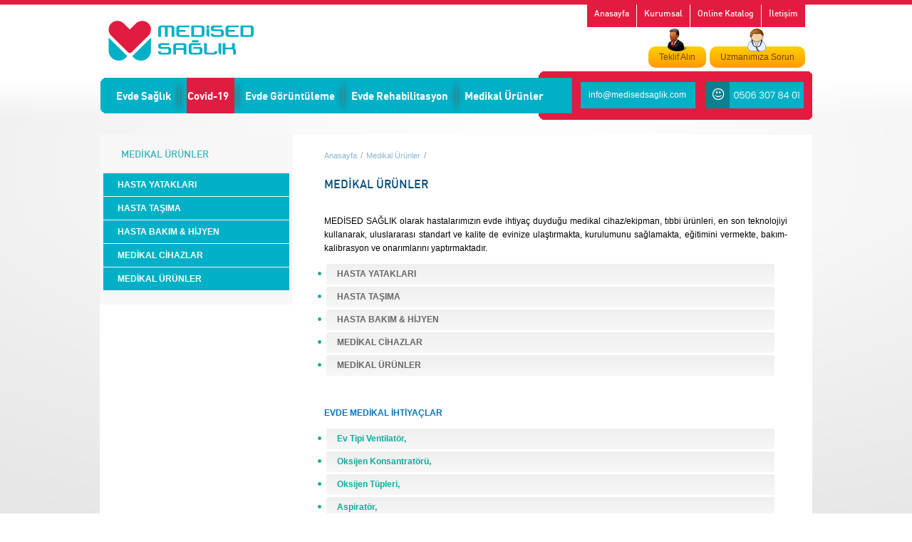

--- FILE ---
content_type: text/html; charset=utf-8
request_url: https://medisedsaglik.com/tr-TR/category/20/medikal-urunler/53/medikal-urunler.aspx
body_size: 10897
content:





<!DOCTYPE html>

<html xmlns="http://www.w3.org/1999/xhtml">
<head><title>
	MEDİSED EVDE SAĞLIK
</title><meta name="viewport" content="width=device-width, initial-scale=1, shrink-to-fit=no" />
<link rel="shortcut icon" href="medised-saglik.png" type="image/x-icon" />
<meta name="title" content="MEDİSED EVDE SAĞLIK" />
<meta name="description" content="Medised Sağlık, evde bakım ve mobil sağlık hizmetlerini evinize getiriyor. Evde Röntgen, Evde Doktor, Evde Fizik Tedavi, Evde Hemşirelik, Evde Bakıcı, Evde EEG, Evde Yoğun Bakım, Evde Ağrı Tedavisi, Evde Check Up"> 
<meta name="key phrase" content="evde sağlık, evde bakım, evde doktor, evde hemşire, evde röntgen, evde laboratuvar, evde bakıcı, evde laboratuvar, evde tıbbi cihaz, hasta bakımı, özel hemşirelik                                               " />
<meta name="keywords" content="evde sağlık, evde bakım, evde doktor, evde hemşire, evde röntgen, evde laboratuvar, evde bakıcı, evde laboratuvar, evde tıbbi cihaz, hasta bakımı, özel hemşirelik                                               " />

<link rel="stylesheet" type="text/css" href="/Css/Reset.css" /><link rel="stylesheet" type="text/css" href="/Css/Main.css" /><link rel="stylesheet" type="text/css" href="/Css/Page.css" /><link rel="stylesheet" type="text/css" href="/Css/responsive.css" />

<!--Accordion-->
    <script src="/js/jquery-min.js" type="text/javascript"></script>
<script src="/js/vallenato.js" type="text/javascript"></script>
<link rel="stylesheet" href="/Css/vallenato.css" type="text/css" media="screen" />
  <!--Accordion-->
 <script type="text/javascript" src="/html5lightbox/html5lightbox.js"></script>

</head>
<body>
    <!-- Google Tag Manager Medised Evde Sağlık by AdresGezgini -->
<noscript><iframe src="//www.googletagmanager.com/ns.html?id=GTM-NPSJTR4"
height="0" width="0" style="display:none;visibility:hidden"></iframe></noscript>
<script>(function (w, d, s, l, i) {
        w[l] = w[l] || []; w[l].push({
            'gtm.start':
                new Date().getTime(), event: 'gtm.js'
        }); var f = d.getElementsByTagName(s)[0],
            j = d.createElement(s), dl = l != 'dataLayer' ? '&l=' + l : ''; j.async = true; j.src =
                '//www.googletagmanager.com/gtm.js?id=' + i + dl; f.parentNode.insertBefore(j, f);
    })(window, document, 'script', 'dataLayer', 'GTM-NPSJTR4');</script>
<!-- End Google Tag Manager Medised Evde Sağlık by AdresGezgini -->

    <form name="form1" method="post" action="/tr-TR/category/20/medikal-urunler/53/medikal-urunler.aspx" id="form1">
<div>
<input type="hidden" name="__VIEWSTATE" id="__VIEWSTATE" value="/[base64]/[base64]/[base64]/[base64]/[base64]/[base64]/JhNIjEv6DqxOa" />
</div>

<div>

	<input type="hidden" name="__VIEWSTATEGENERATOR" id="__VIEWSTATEGENERATOR" value="F9D4EC52" />
</div>
    <div class="Container">
        
<div class="Header">
    <a href="/" class="Logo">Emsey Mobil</a>
    <img src="/Images/top_menu.png" class="mobil_top_menu_img" />
    <ul class="TopMenu">
        <li><a href="/">Anasayfa</a></li>
        <li><a href="/tr-TR/page/24/kurumsal/105/hakkimizda.aspx">Kurumsal</a></li>
        <li><a href="javascript:;">Online Katalog</a></li>
        <li><a href="/tr-TR/page/27/iletisim/136/iletisim-bilgileri.aspx">İletişim</a></li>
        <!-- <li><a href="https://twitter.com/EmseyEvdeSaglik" class="Twitter" target="_blank" title="Twitter">Twitter</a></li>
        <li><a href="https://www.facebook.com/EmseyEvdeSaglik" class="Facebook" target="_blank" title="Facebook">Facebook</a></li> 
        <li><a href="#" target="_blank">En</a></li>-->
    </ul>

    <div class="HeaderLinks">
       
        <a href="/tr-TR/page/24/kurumsal/137/uzmanimiza-sorun.aspx"><span>
            <img src="/Images/doctor.png" /></span>Uzmanımıza Sorun</a>
         <a href="/tr-TR/page/24/kurumsal/138/teklif-alin.aspx"><span>
            <img src="/Images/users.png" /></span>Teklif Alın</a>
    </div>

</div>
<div class="TopNav">
    <ul>
        <li class=""><a href="/tr-TR/page/15/evde-saglik/109/evde-saglik.aspx" class='bl menu_item' title="Evde Sağlık">Evde Sağlık</a><ul>
<li><a href="/tr-TR/page/15/evde-saglik/110/hekimlik-hizmetleri.aspx" title="Hekimlik Hizmetleri">HEKİMLİK HİZMETLERİ</a></li><li><a href="/tr-TR/page/15/evde-saglik/111/diyetisyen.aspx" title="Diyetisyen">DİYETİSYEN</a></li><li><a href="/tr-TR/page/15/evde-saglik/112/hemsirelik-hizmetleri.aspx" title="Hemşirelik Hizmetleri">HEMŞİRELİK HİZMETLERİ</a></li><li><a href="/tr-TR/page/15/evde-saglik/115/hasta-bakim-hizmetleri.aspx" title="Hasta Bakım Hizmetleri">HASTA BAKIM HİZMETLERİ</a></li><li><a href="/tr-TR/page/15/evde-saglik/116/yogun-bakim-hizmetleri.aspx" title="Yoğun Bakım Hizmetleri">YOĞUN BAKIM HİZMETLERİ</a></li><li><a href="/tr-TR/page/15/evde-saglik/117/evde-laboratuvar-hizmetleri.aspx" title="Evde Laboratuvar Hizmetleri">EVDE LABORATUVAR HİZMETLERİ</a></li><li><a href="/tr-TR/page/15/evde-saglik/118/evde-check-up.aspx" title="Evde Check Up">EVDE CHECK UP</a></li><li><a href="/tr-TR/page/15/evde-saglik/119/koruyucu-saglik-hizmetleri.aspx" title="Koruyucu Sağlık Hizmetleri">KORUYUCU SAĞLIK HİZMETLERİ</a></li></ul>
</li><li class="classic"><a href="/tr-TR/page/26/covid19/120/koronavirus-covid19-rehberi.aspx" class='bl menu_item' title="Covid-19">Covid-19</a><ul>
<li><a href="/tr-TR/page/26/covid19/121/covid19-asi-rehberi.aspx" title="Covid-19 Aşı Rehberi">COVİD-19 AŞI REHBERİ</a></li><li><a href="/tr-TR/page/26/covid19/122/pcr-testi--kurumda-ve-evde.aspx" title="PCR Testi - Kurumda ve Evde">PCR TESTİ - KURUMDA VE EVDE</a></li><li><a href="/tr-TR/page/26/covid19/123/antijen-testi-kurumda-ve-evde.aspx" title="Antijen Testi Kurumda ve Evde">ANTİJEN TESTİ KURUMDA VE EVDE</a></li><li><a href="/tr-TR/page/26/covid19/124/antijen-test-kitleri.aspx" title="Antijen Test Kitleri">ANTİJEN TEST KİTLERİ</a></li></ul>
</li><li class="classic"><a href="/tr-TR/page/17/evde-goruntuleme/125/evde-goruntuleme.aspx" class='bl menu_item' title="Evde Görüntüleme">Evde Görüntüleme</a><ul>
<li><a href="/tr-TR/page/17/evde-goruntuleme/126/direkt-rontgen-cekimi.aspx" title="Direkt Röntgen Çekimi">DİREKT RÖNTGEN ÇEKİMİ</a></li><li><a href="/tr-TR/page/17/evde-goruntuleme/127/ultrasonografi-tum.aspx" title="Ultrasonografi TÜM">ULTRASONOGRAFİ TÜM</a></li><li><a href="/tr-TR/page/17/evde-goruntuleme/128/evde-eeg-cekimi.aspx" title="Evde EEG Çekimi">EVDE EEG ÇEKİMİ</a></li><li><a href="/tr-TR/page/17/evde-goruntuleme/129/evde-ekg-cekimi.aspx" title="Evde EKG Çekimi">EVDE EKG ÇEKİMİ</a></li></ul>
</li><li class="classic"><a href="/tr-TR/page/18/evde-rehabilitasyon/130/evde-rehabilitasyon.aspx" class='bl menu_item' title="Evde Rehabilitasyon">Evde Rehabilitasyon</a><ul>
<li><a href="/tr-TR/page/18/evde-rehabilitasyon/131/fizik-tedavi-ve-rehabilitasyon.aspx" title="Fizik Tedavi ve Rehabilitasyon">FİZİK TEDAVİ VE REHABİLİTASYON</a></li><li><a href="/tr-TR/page/18/evde-rehabilitasyon/132/psikoterapi.aspx" title="Psikoterapi">PSİKOTERAPİ</a></li><li><a href="/tr-TR/page/18/evde-rehabilitasyon/133/konusma-bozukluklari.aspx" title="Konuşma Bozuklukları">KONUŞMA BOZUKLUKLARI</a></li></ul>
</li><li class="selected classic"><a href="/tr-TR/category/20/medikal-urunler/53/"  class='bl menu_item'  title="Medikal Ürünler">Medikal Ürünler</a><ul>
<li><a href="/tr-TR/category/20/medikal-urunler/1/hasta-yataklari.aspx">HASTA YATAKLARI</a></li><li><a href="/tr-TR/category/20/medikal-urunler/14/hasta-tasima.aspx">HASTA TAŞIMA</a></li><li><a href="/tr-TR/category/20/medikal-urunler/15/hasta-bakim--hijyen.aspx">HASTA BAKIM & HİJYEN</a></li><li><a href="/tr-TR/category/20/medikal-urunler/16/medikal-cihazlar.aspx">MEDİKAL CİHAZLAR</a></li><li><a href="/tr-TR/category/20/medikal-urunler/17/medikal-urunler.aspx">MEDİKAL ÜRÜNLER</a></li></ul>
</li>
        <!--
            	<li><a href="#" title="Evde Sağlık">Evde Sağlık</a></li>
                <li><a href="#" title="Evde Görüntüleme">Evde Görüntüleme</a></li>
                <li><a href="#" title="Evde Rehabilitasyon">Evde Rehabilitasyon</a></li>
                <li><a href="#" title="Mobil Sağlık">Mobil Sağlık</a></li>
                <li><a href="#" title="Medikal Ürünler">Medikal Ürünler</a></li>
                -->
    </ul>
    <div class="SearchAndTel">
        <div class="SearchBox" style="display:none">
            <input name="Header$search" type="text" id="search" value="Site İçi Arama" class="Search" onfocus="if(this.value==&#39;Site İçi Arama&#39;) this.value=&#39;&#39;;" onblur="if(this.value==&#39;&#39;) this.value=&#39;Site İçi Arama&#39;;" />
            <input type="submit" name="Header$Button1" value="Ara" id="Button1" class="Find" />
        </div>
        <div class="MailBox">
            <span></span>
            <a href="mailto:info@medisedsaglik.com" class="Call">info@medisedsaglik.com</a>
        </div>
        <div class="CallBox">
            <span></span>
            <a href="tel:+905063078401" class="Call">Telephone</a>
        </div>
    </div>
</div>
<span class="mobileleftmenu">Menu</span>
<div id="mySidenav" class="sidenav">
    <ul>
        <li class="ac"><a>Evde Sağlık</a><ul class="mobilackapa">
<li><a href="/tr-TR/page/15/evde-saglik/110/hekimlik-hizmetleri.aspx" title="Hekimlik Hizmetleri">HEKİMLİK HİZMETLERİ</a></li><li><a href="/tr-TR/page/15/evde-saglik/111/diyetisyen.aspx" title="Diyetisyen">DİYETİSYEN</a></li><li><a href="/tr-TR/page/15/evde-saglik/112/hemsirelik-hizmetleri.aspx" title="Hemşirelik Hizmetleri">HEMŞİRELİK HİZMETLERİ</a></li><li><a href="/tr-TR/page/15/evde-saglik/115/hasta-bakim-hizmetleri.aspx" title="Hasta Bakım Hizmetleri">HASTA BAKIM HİZMETLERİ</a></li><li><a href="/tr-TR/page/15/evde-saglik/116/yogun-bakim-hizmetleri.aspx" title="Yoğun Bakım Hizmetleri">YOĞUN BAKIM HİZMETLERİ</a></li><li><a href="/tr-TR/page/15/evde-saglik/117/evde-laboratuvar-hizmetleri.aspx" title="Evde Laboratuvar Hizmetleri">EVDE LABORATUVAR HİZMETLERİ</a></li><li><a href="/tr-TR/page/15/evde-saglik/118/evde-check-up.aspx" title="Evde Check Up">EVDE CHECK UP</a></li><li><a href="/tr-TR/page/15/evde-saglik/119/koruyucu-saglik-hizmetleri.aspx" title="Koruyucu Sağlık Hizmetleri">KORUYUCU SAĞLIK HİZMETLERİ</a></li></ul>
</li><li class="ac"><a>Covid-19</a><ul class="mobilackapa">
<li><a href="/tr-TR/page/26/covid19/121/covid19-asi-rehberi.aspx" title="Covid-19 Aşı Rehberi">COVİD-19 AŞI REHBERİ</a></li><li><a href="/tr-TR/page/26/covid19/122/pcr-testi--kurumda-ve-evde.aspx" title="PCR Testi - Kurumda ve Evde">PCR TESTİ - KURUMDA VE EVDE</a></li><li><a href="/tr-TR/page/26/covid19/123/antijen-testi-kurumda-ve-evde.aspx" title="Antijen Testi Kurumda ve Evde">ANTİJEN TESTİ KURUMDA VE EVDE</a></li><li><a href="/tr-TR/page/26/covid19/124/antijen-test-kitleri.aspx" title="Antijen Test Kitleri">ANTİJEN TEST KİTLERİ</a></li></ul>
</li><li class="ac"><a>Evde Görüntüleme</a><ul class="mobilackapa">
<li><a href="/tr-TR/page/17/evde-goruntuleme/126/direkt-rontgen-cekimi.aspx" title="Direkt Röntgen Çekimi">DİREKT RÖNTGEN ÇEKİMİ</a></li><li><a href="/tr-TR/page/17/evde-goruntuleme/127/ultrasonografi-tum.aspx" title="Ultrasonografi TÜM">ULTRASONOGRAFİ TÜM</a></li><li><a href="/tr-TR/page/17/evde-goruntuleme/128/evde-eeg-cekimi.aspx" title="Evde EEG Çekimi">EVDE EEG ÇEKİMİ</a></li><li><a href="/tr-TR/page/17/evde-goruntuleme/129/evde-ekg-cekimi.aspx" title="Evde EKG Çekimi">EVDE EKG ÇEKİMİ</a></li></ul>
</li><li class="ac"><a>Evde Rehabilitasyon</a><ul class="mobilackapa">
<li><a href="/tr-TR/page/18/evde-rehabilitasyon/131/fizik-tedavi-ve-rehabilitasyon.aspx" title="Fizik Tedavi ve Rehabilitasyon">FİZİK TEDAVİ VE REHABİLİTASYON</a></li><li><a href="/tr-TR/page/18/evde-rehabilitasyon/132/psikoterapi.aspx" title="Psikoterapi">PSİKOTERAPİ</a></li><li><a href="/tr-TR/page/18/evde-rehabilitasyon/133/konusma-bozukluklari.aspx" title="Konuşma Bozuklukları">KONUŞMA BOZUKLUKLARI</a></li></ul>
</li><li class="ac"><a>Medikal Ürünler</a><ul class="mobilackapa">
<li><a href="/tr-TR/category/20/medikal-urunler/1/hasta-yataklari.aspx">HASTA YATAKLARI</a></li><li><a href="/tr-TR/category/20/medikal-urunler/14/hasta-tasima.aspx">HASTA TAŞIMA</a></li><li><a href="/tr-TR/category/20/medikal-urunler/15/hasta-bakim--hijyen.aspx">HASTA BAKIM & HİJYEN</a></li><li><a href="/tr-TR/category/20/medikal-urunler/16/medikal-cihazlar.aspx">MEDİKAL CİHAZLAR</a></li><li><a href="/tr-TR/category/20/medikal-urunler/17/medikal-urunler.aspx">MEDİKAL ÜRÜNLER</a></li></ul>
</li>
    </ul>
</div>

    <div class="PageWrapper">
    	<div class="Left" style="background-position:right 0;">
   	    	
            <h2>MEDİKAL ÜRÜNLER</h2>
            <ul>
                <li><a href="/tr-TR/category/20/medikal-urunler/1/hasta-yataklari.aspx" title="HASTA YATAKLARI">HASTA YATAKLARI</a></li><li><a href="/tr-TR/category/20/medikal-urunler/14/hasta-tasima.aspx" title="HASTA TAŞIMA">HASTA TAŞIMA</a></li><li><a href="/tr-TR/category/20/medikal-urunler/15/hasta-bakim--hijyen.aspx" title="HASTA BAKIM & HİJYEN">HASTA BAKIM & HİJYEN</a></li><li><a href="/tr-TR/category/20/medikal-urunler/16/medikal-cihazlar.aspx" title="MEDİKAL CİHAZLAR">MEDİKAL CİHAZLAR</a></li><li><a href="/tr-TR/category/20/medikal-urunler/17/medikal-urunler.aspx" title="MEDİKAL ÜRÜNLER">MEDİKAL ÜRÜNLER</a></li>
            </ul>
        </div>
        <div class="Right">
        	  <div id="Navigation">
   								<ul>
                    			    <li><a href="/" title="Anasayfa">Anasayfa</a></li>
                                    <li class="slice">/</li>
                                    <li><a href="/tr-TR/category/20/urunlerimiz/0/" title="Medikal Ürünler">Medikal Ürünler</a></li>
                                    <li class="slice">/</li>
                                     
                   			
                   			</ul>
       </div>
                        <h1>MEDİKAL ÜRÜNLER</h1>
               
            <div class="TextContent">         
       
        	          <div style="display:block;"><p>
	MEDİSED SAĞLIK olarak hastalarımızın evde ihtiya&ccedil; duyduğu medikal cihaz/ekipman, tıbbi &uuml;r&uuml;nleri, en son teknolojiyi kullanarak, uluslararası standart ve kalite de evinize ulaştırmakta, kurulumunu sağlamakta, eğitimini vermekte, bakım-kalibrasyon ve onarımlarını yaptırmaktadır.</p>
<ul>
	<li>
		<strong><a href="/tr-TR/category/20/medikal-urunler/1/hasta-yataklari.aspx">HASTA YATAKLARI</a></strong></li>
	<li>
		<strong><a href="/tr-TR/category/20/medikal-urunler/14/hasta-tasima.aspx">HASTA TAŞIMA</a></strong></li>
	<li>
		<strong><a href="/tr-TR/category/20/medikal-urunler/15/hasta-bakim--hijyen.aspx">HASTA BAKIM &amp; HİJYEN</a></strong></li>
	<li>
		<strong><a href="/tr-TR/category/20/medikal-urunler/16/medikal-cihazlar.aspx">MEDİKAL CİHAZLAR</a></strong></li>
	<li>
		<strong><a href="/tr-TR/category/20/medikal-urunler/17/medikal-urunler.aspx">MEDİKAL &Uuml;R&Uuml;NLER</a></strong></li>
</ul>
<p>
	<strong>&nbsp;</strong></p>
<p>
	<strong>EVDE MEDİKAL İHTİYA&Ccedil;LAR</strong></p>
<ul>
	<li>
		Ev Tipi Ventilat&ouml;r,</li>
	<li>
		Oksijen Konsantrat&ouml;r&uuml;,</li>
	<li>
		Oksijen T&uuml;pleri,</li>
	<li>
		Aspirat&ouml;r,</li>
	<li>
		Hasta Yatağı (Motorlu Ve Manuel)</li>
	<li>
		Havalı Yatak (Normal Ve Pozisyon &Ouml;zellikli)</li>
	<li>
		Solunum Cihazları (BPAP,CPAP)</li>
	<li>
		Y&uuml;r&uuml;te&ccedil;ler(Walker,Koltuk Değneği)</li>
	<li>
		Tekerlekli Sandalyeler, Komot,</li>
	<li>
		Neb&uuml;lizat&ouml;r (Akciğere Hava İle İla&ccedil; Uygulama)</li>
	<li>
		Monit&ouml;rler,</li>
	<li>
		Pulse Oksimetre,</li>
	<li>
		Tansiyon Ve Şeker &Ouml;l&ccedil;&uuml;m Cihazı,</li>
	<li>
		Anne S&uuml;t&uuml; Pompası,</li>
	<li>
		Enjektomatlar,</li>
	<li>
		Damla Ayarlayıcı Pompalar(Sıvı Ve İla&ccedil; Tedavisi)</li>
	<li>
		Beslenme Pompaları,</li>
	<li>
		Ağrı Pompası,</li>
	<li>
		CPM Cihazı (Diz Fizik Tedavisi),</li>
	<li>
		Yara Bakım &Uuml;r&uuml;nleri,</li>
	<li>
		Hasta lifti (Vin&ccedil;i)</li>
	<li>
		Her T&uuml;rl&uuml; Sarf Malzeme.</li>
</ul>
</div>
                
                
                
                
                   
                                
<div class="clear"></div> 
                        
        </div>
    </div>
    </div>
        
<div class="FooterWrapper">
    	
    <!--<ul>
        	<li>KURUMSAL</li>
        	<li><a href="#">Tarihçe</a></li>
            <li><a href="#">Misyon</a></li>
            <li><a href="#">Vizyon</a></li>
            <li><a href="#">Kalite Politikası</a></li>
        </ul>
        <ul>
        	<li>EVDE SAĞLIK & BAKIM</li>
        	<li><a href="#">Evde Doktor Hizmeti</a></li>
            <li><a href="#">Evde Sağlık Personeli</a></li>
            <li><a href="#">Hemşirelik Uygulamaları</a></li>
            <li><a href="#">Anne Bebek Sağlığı</a></li>
            <li><a href="#">Evde Bakım Destek Personeli</a></li>
            <li><a href="#">Diyetisyen</a></li>
            <li><a href="#">Fizik Tedavi ve Rehabilitasyon</a></li>
            <li><a href="#">Solunum Terapisi</a></li>
        </ul>
        <ul>
        	<li><a href="#">Laboratuvar Hizmetleri</a></li>
            <li><a href="#">Mobil Röntgen ve USG/DOPPLER</a></li>
            <li><a href="#">Tanısal Testler(EKG Ve NST Tetkiki)</a></li>
            <li><a href="#">Check-up ve Eğitim</a></li>
            <li><a href="#">Medikal Cihaz Ve Ekipman Desteği</a></li>
            <li><a href="#">Ambulans</a></li>
            <li><a href="#">Teletip</a></li>
        </ul>
        <ul>
        	<li>MOBİL SAĞLIK</li>
        	<li><a href="#">Kara Ambulansı Nakil</a></li>
            <li><a href="#">Hava Ambulansı Nakil</a></li>
            <li><a href="#">Cenaze Taşıma</a></li>
        </ul>-->
   
        <ul><li class='title'>EVDE SAĞLIK</li><li><a href="/tr-TR/page/15/evde-saglik/109/evde-saglik.aspx">EVDE SAĞLIK</a></li><li><a href="/tr-TR/page/15/evde-saglik/113/hemsirelik-girisimleri.aspx">HEMŞİRELİK GİRİŞİMLERİ</a></li><li><a href="/tr-TR/page/15/evde-saglik/114/uzun-donem-hemsire.aspx">UZUN DÖNEM HEMŞİRE</a></li><li><a href="/tr-TR/page/15/evde-saglik/110/hekimlik-hizmetleri.aspx">HEKİMLİK HİZMETLERİ</a></li><li><a href="/tr-TR/page/15/evde-saglik/111/diyetisyen.aspx">DİYETİSYEN</a></li><li><a href="/tr-TR/page/15/evde-saglik/112/hemsirelik-hizmetleri.aspx">HEMŞİRELİK HİZMETLERİ</a></li><li><a href="/tr-TR/page/15/evde-saglik/115/hasta-bakim-hizmetleri.aspx">HASTA BAKIM HİZMETLERİ</a></li><li><a href="/tr-TR/page/15/evde-saglik/116/yogun-bakim-hizmetleri.aspx">YOĞUN BAKIM HİZMETLERİ</a></li><li><a href="/tr-TR/page/15/evde-saglik/117/evde-laboratuvar-hizmetleri.aspx">EVDE LABORATUVAR HİZMETLERİ</a></li><li><a href="/tr-TR/page/15/evde-saglik/118/evde-check-up.aspx">EVDE CHECK UP</a></li><li><a href="/tr-TR/page/15/evde-saglik/119/koruyucu-saglik-hizmetleri.aspx">KORUYUCU SAĞLIK HİZMETLERİ</a></li></ul><ul><li class='title'>COVİD-19</li><li><a href="/tr-TR/page/26/covid19/120/koronavirus-covid19-rehberi.aspx">KORONAVİRÜS (COVİD-19) REHBERİ</a></li><li><a href="/tr-TR/page/26/covid19/121/covid19-asi-rehberi.aspx">COVİD-19 AŞI REHBERİ</a></li><li><a href="/tr-TR/page/26/covid19/122/pcr-testi--kurumda-ve-evde.aspx">PCR TESTİ - KURUMDA VE EVDE</a></li><li><a href="/tr-TR/page/26/covid19/123/antijen-testi-kurumda-ve-evde.aspx">ANTİJEN TESTİ KURUMDA VE EVDE</a></li><li><a href="/tr-TR/page/26/covid19/124/antijen-test-kitleri.aspx">ANTİJEN TEST KİTLERİ</a></li></ul><ul><li class='title'>EVDE GÖRÜNTÜLEME</li><li><a href="/tr-TR/page/17/evde-goruntuleme/125/evde-goruntuleme.aspx">EVDE GÖRÜNTÜLEME</a></li><li><a href="/tr-TR/page/17/evde-goruntuleme/126/direkt-rontgen-cekimi.aspx">DİREKT RÖNTGEN ÇEKİMİ</a></li><li><a href="/tr-TR/page/17/evde-goruntuleme/127/ultrasonografi-tum.aspx">ULTRASONOGRAFİ TÜM</a></li><li><a href="/tr-TR/page/17/evde-goruntuleme/128/evde-eeg-cekimi.aspx">EVDE EEG ÇEKİMİ</a></li><li><a href="/tr-TR/page/17/evde-goruntuleme/129/evde-ekg-cekimi.aspx">EVDE EKG ÇEKİMİ</a></li></ul><ul><li class='title'>EVDE REHABİLİTASYON</li><li><a href="/tr-TR/page/18/evde-rehabilitasyon/130/evde-rehabilitasyon.aspx">EVDE REHABİLİTASYON</a></li><li><a href="/tr-TR/page/18/evde-rehabilitasyon/131/fizik-tedavi-ve-rehabilitasyon.aspx">FİZİK TEDAVİ VE REHABİLİTASYON</a></li><li><a href="/tr-TR/page/18/evde-rehabilitasyon/132/psikoterapi.aspx">PSİKOTERAPİ</a></li><li><a href="/tr-TR/page/18/evde-rehabilitasyon/133/konusma-bozukluklari.aspx">KONUŞMA BOZUKLUKLARI</a></li></ul><ul><li class='title'>MEDİKAL ÜRÜNLER</li><li><a href="/tr-TR/category/20/medikal-urunler/53/medikal-urunler.aspx">MEDİKAL ÜRÜNLER</a></li><li><a href="/tr-TR/category/20/medikal-urunler/1/hasta-yataklari.aspx">HASTA YATAKLARI</a></li><li><a href="/tr-TR/category/20/medikal-urunler/14/hasta-tasima.aspx">HASTA TAŞIMA</a></li><li><a href="/tr-TR/category/20/medikal-urunler/15/hasta-bakim--hijyen.aspx">HASTA BAKIM & HİJYEN</a></li><li><a href="/tr-TR/category/20/medikal-urunler/16/medikal-cihazlar.aspx">MEDİKAL CİHAZLAR</a></li><li><a href="/tr-TR/category/20/medikal-urunler/17/medikal-urunler.aspx">MEDİKAL ÜRÜNLER</a></li></ul><ul><li class='title'>KURUMSAL</li><li><a href="/tr-TR/page/24/kurumsal/105/hakkimizda.aspx">HAKKIMIZDA</a></li><li><a href="/tr-TR/page/24/kurumsal/108/merak-edilenler.aspx">MERAK EDİLENLER</a></li><li><a href="/tr-TR/page/24/kurumsal/106/insan-kaynaklari.aspx">İNSAN KAYNAKLARI</a></li><li><a href="/tr-TR/page/24/kurumsal/137/uzmanimiza-sorun.aspx">UZMANIMIZA SORUN</a></li><li><a href="/tr-TR/page/24/kurumsal/138/teklif-alin.aspx">TEKLİF ALIN</a></li></ul>
  
    </div>
    <div class="FooterGray">
    	<div class="Footer">
    		<p class="CopyRight"> © 2021 Medised Evde Sağlık. Tüm Hakları Saklıdır.</p>
        	<p class="Imza"><a href="http://www.bosphorusmedia.com" target="_blank">Web Tasarım | Bosphorusmedia</a></p>
        </div>
    </div>
    
</div>
    </form>
    <noscript><iframe src="//www.googletagmanager.com/ns.html?id=GTM-5JXFDB"
height="0" width="0" style="display:none;visibility:hidden"></iframe></noscript>
<script>(function(w,d,s,l,i){w[l]=w[l]||[];w[l].push({'gtm.start':
new Date().getTime(),event:'gtm.js'});var f=d.getElementsByTagName(s)[0],
j=d.createElement(s),dl=l!='dataLayer'?'&l='+l:'';j.async=true;j.src=
'//www.googletagmanager.com/gtm.js?id='+i+dl;f.parentNode.insertBefore(j,f);
})(window,document,'script','dataLayer','GTM-5JXFDB');</script>
        <script>
         function openNav() {
             document.getElementById("mySidenav").style.width = "250px";
         }
         function closeNav() {
             document.getElementById("mySidenav").style.width = "0";
         }
        </script>
     <script>
         $(".mobileleftmenu").click(function () {
             $(".sidenav").slideToggle();
             $(this).toggleClass("mobileleftmenuactive")
         });
            $(".mobil_top_menu_img").click(function () {
             $(".TopMenu").slideToggle();
         });

         
         $(document).ready(function () {
             //$(".sidenav ul li").click(function () {
             //    $(this).children("ul").slideToggle();
             //});
             $("li").has("ul").addClass("hasvalue");
             $("li").click(function () {
                 $(this).children("ul").slideToggle();
             });
         });
        </script>
    <script type='text/javascript'>
        (function () {
            var se = document.createElement('script'); se.type = 'text/javascript'; se.async = true;
            se.src = 'https://panel.botchat.app/code/c49jc7q7-4lv9-39t5-yrwc-w1z17md3ezif.js';
            var done = false;
            se.onload = se.onreadystatechange = function () {
                if (!done && (!this.readyState || this.readyState === 'loaded' || this.readyState === 'complete')) {
                    done = true;
                }
            };
            var s = document.getElementsByTagName('script')[0]; s.parentNode.insertBefore(se, s);

        })();
    </script>

</body>
</html>


--- FILE ---
content_type: text/html; charset=utf-8
request_url: https://panel.botchat.app/code/c49jc7q7-4lv9-39t5-yrwc-w1z17md3ezif.js
body_size: 189
content:
domain bulanadı

--- FILE ---
content_type: text/css
request_url: https://medisedsaglik.com/Css/Reset.css
body_size: 399
content:
@charset "utf-8";
/* CSS Document */

ul{
	margin:0;
	padding:0;
	list-style-type:none;
	}
	
a{
	text-decoration:none;
	-webkit-transition:0.5s;
	-moz-transition:0.5s;
	-o-transition:0.5s;
	-ms-transition:0.5s;
	transition:0.5s;
	color:#666;
	}
	
input, textarea, select {
    line-height:16px;
    padding:5px;
}
	
input:focus, textarea:focus, select:focus {
  outline:none;
  border:solid #0580bd 1px;
}




.Button {
    border:0;
    margin:0;
    padding:0;
    background:url(../images/ButtonImage.PNG) no-repeat;
    line-height:32px;
    width:87px;
    height:32px;
    cursor:pointer;
    color:#ffffff;
}

.Button:hover {
    border:0;
    margin:0;
    padding:0;
    background:url(../images/ButtonImage.PNG) no-repeat 0 -35px;
    line-height:32px;
    width:87px;
    height:32px;
    cursor:pointer;
    color:#ffffff;
}


img
{
    border:none;
}

.clear{
	clear:both;
	}
	
	


h1{
    text-align:left;
    line-height:16px;
	color:#004a78;
	font-weight:normal;
	 font-family: 'din_mediumregular';
	font-size:16px;
	margin-bottom:35px;
}
	

hr {
    height:0;
    margin:0;
    border:0;
    border-bottom:dotted #CCC 1px;
}
	
		

--- FILE ---
content_type: text/css
request_url: https://medisedsaglik.com/Css/Main.css
body_size: 4080
content:
@charset "utf-8";
/* CSS Document */
@import url('DIN/DIN.css');

body {
	margin-left: 0px;
	margin-top: 0px;
	margin-right: 0px;
	margin-bottom: 0px;
	font-family: Arial, Helvetica, sans-serif;
	font-size: 12px;
}

.Container {
	background: #e3e3e3 url(../Images/MainBackground.png) no-repeat top center;
	overflow: hidden;
}

	.Container .Header {
		width: 980px;
		margin: 0 auto;
		height: 90px;
	}

		.Container .Header a.Logo {
			float: left;
			background: url(../Images/logo.png);
			width: 208px;
			height: 74px;
			text-indent: -9999px;
			margin-top: 20px;
		}


		.Container .Header ul.TopMenu {
			float: right;
			height: 50px;
		}

			.Container .Header ul.TopMenu li {
				float: left;
				margin-left: 1px;
			}

				.Container .Header ul.TopMenu li a {
					color: #fff;
					background: #e41b40;
					display: block;
					padding: 0 10px;
					line-height: 38px;
					font-family: 'din_mediumregular';
					font-size: 12px;
				}

					.Container .Header ul.TopMenu li a.Twitter {
						text-indent: -9999px;
						background: #e41b40 url('../Images/iconset1.png') no-repeat 7px -28px;
						width: 21px;
						margin-left: 10px;
					}

						.Container .Header ul.TopMenu li a.Twitter:hover {
							background: #068191 url('../Images/iconset1.png') no-repeat 7px -28px;
						}

					.Container .Header ul.TopMenu li a.Facebook {
						text-indent: -9999px;
						background: #e41b40 url('../Images/iconset1.png') no-repeat -33px -28px;
						width: 21px;
					}

						.Container .Header ul.TopMenu li a.Facebook:hover {
							background: #068191 url('../Images/iconset1.png') no-repeat -33px -28px;
						}

					.Container .Header ul.TopMenu li a:hover {
						color: #fff;
						background: #068191;
						line-height: 42px;
					}


		.Container .Header .HeaderLinks {
			float: right;
			width: 500px;
			margin-top: 15px;
		}

			.Container .Header .HeaderLinks a {
				display: block;
				line-height: 30px;
				padding: 0 15px;
				float: right;
				-webkit-border-radius: 10px;
				-moz-border-radius: 10px;
				border-radius: 10px;
				margin-left: 5px;
				position: relative;
				text-align: center;
				background: url(../images/gradient-turuncu.JPG);
				color: #744200;
			}

				.Container .Header .HeaderLinks a:hover {
					background: #e41b40;
					color: #fff;
				}

				.Container .Header .HeaderLinks a span {
					position: absolute;
					top: -25px;
					right: 0px;
					left: 0px;
					margin: 0 auto;
				}



	.Container div.TopNav {
		background: url(../Images/menu-bg.png);
		height: 69px;
		width: 1000px;
		margin: 0 auto;
		margin-top: 10px;
		z-index: 999;
	}

		.Container div.TopNav ul {
			float: left;
		}

			.Container div.TopNav ul > li:before {
				content: " ";
				width: 23px;
				height: 69px;
				background: url('../Images/MenuSlices.png') center center no-repeat;
				float: left;
			}

			.Container div.TopNav ul > li:first-child:before {
				display: none;
			}

			.Container div.TopNav ul li {
				float: left;
				position: relative;
			}

				.Container div.TopNav ul li ul {
					display: none;
					z-index: 999;
					-webkit-border-top-right-radius: 20px;
					-webkit-border-bottom-left-radius: 20px;
					-moz-border-radius-topright: 20px;
					-moz-border-radius-bottomleft: 20px;
					border-top-right-radius: 20px;
					border-bottom-left-radius: 20px;
				}

				.Container div.TopNav ul li:hover ul {
					display: block;
					position: absolute;
					width: 235px;
					background: #198b84;
					background: rgb(0 176 199);
					top: 59px;
					left: 15px;
					padding: 15px 0 15px 0;
				}

					.Container div.TopNav ul li:hover ul li {
						width: 235px;
					}

				.Container div.TopNav ul li ul li:before {
					display: none;
				}

				.Container div.TopNav ul li:hover ul li a {
					color: #FFF;
					display: block;
					line-height: 30px;
					height: 30px;
					padding: 0 0px 0 15px;
					font-family: 'din_mediumregular';
					font-size: 11px;
					text-align: left;
					width: auto;
					border-bottom: solid #178881 1px;
				}

					.Container div.TopNav ul li:hover ul li a:hover {
						background: #057b8b;
						padding: 0 0px 0 20px;
					}


				.Container div.TopNav ul li a {
					color: #FFF;
					display: block;
					line-height: 69px;
					height: 69px;
					padding: 0 0px 0 23px;
					font-family: 'din_boldregular';
					font-size: 15px;
					text-align: center;
					width: auto;
				}

				.Container div.TopNav ul li:hover > a {
					color: #026777;
					text-shadow: 1px 1px 10px white;
				}

				.Container div.TopNav ul li a:hover {
					color: #076a76;
					text-shadow: 1px 1px 10px white;
				}

		.Container div.TopNav .SearchAndTel {
			float: right;
			padding-top: 15px;
		}

			.Container div.TopNav .SearchAndTel .SearchBox {
				float: left;
				width: 162px;
				height: 37px;
			}


				.Container div.TopNav .SearchAndTel .SearchBox .Search {
					height: 37px;
					padding: 0 0 0 10px;
					border: 0;
					float: left;
					color: #fff;
					width: 119px;
					background: #679f2a;
					line-height: 37px;
				}

				.Container div.TopNav .SearchAndTel .SearchBox .Find {
					width: 33px;
					height: 37px;
					float: left;
					border: 0;
					background: #76b135 url(../Images/iconset1.png) no-repeat -3px 7px;
					text-indent: -9999px;
					cursor: pointer;
				}

					.Container div.TopNav .SearchAndTel .SearchBox .Find:hover {
						background: #90cc4e url(../Images/iconset1.png) no-repeat -3px 7px;
						/*
-moz-box-shadow: 0px 0px 6px #000;
-webkit-box-shadow: 0px 0px 6px #000;
box-shadow: 0px 0px 6px #000;
*/
					}

			.Container div.TopNav .SearchAndTel .CallBox {
				float: left;
				margin-left: 15px;
				margin-right: 12px;
			}

				.Container div.TopNav .SearchAndTel .CallBox span {
					float: left;
					display: block;
					height: 37px;
					width: 33px;
					background: #068191 url('../Images/iconset1.png') no-repeat -30px 7px;
				}

				.Container div.TopNav .SearchAndTel .CallBox a.Call {
					float: left;
					display: block;
					height: 37px;
					width: 104px;
					background: #00b0c7 url('../Images/iconset1.png') no-repeat -68px 7px;
					text-indent: -9999px;
				}

	.Container .ContentWrapper {
		width: 1000px;
		margin: 0 auto;
		z-index: 0;
	}

		.Container .ContentWrapper ul.Tops {
			float: right;
			padding: 15px 0 0 0;
		}

			.Container .ContentWrapper ul.Tops li {
				margin-top: 5px;
			}

				.Container .ContentWrapper ul.Tops li a {
					display: block;
					width: 309px;
					height: 99px;
					background: url(../Images/tops.png) no-repeat;
					font-size: 18px;
					color: #4d85b5;
					-webkit-transition: 0s;
					-moz-transition: 0s;
					-o-transition: 0s;
					-ms-transition: 0s;
					transition: 0s;
				}

					.Container .ContentWrapper ul.Tops li a:hover {
						background-position: 0 -102px;
						color: #FFF;
					}

					.Container .ContentWrapper ul.Tops li a span.img {
						display: block;
						width: 99px;
						height: 84px;
						float: left;
						margin: 5px 15px 0 3px;
					}

					.Container .ContentWrapper ul.Tops li a span.txt {
						margin-left: 0px;
						float: left;
						display: block;
						padding: 15px 0 0 0;
						width: 150px;
					}

.BottomContentWrap {
	width: 100%;
	overflow: hidden;
	min-height: 365px;
}

	.BottomContentWrap .BottomContent {
		width: 1000px;
		margin: 30px auto 0px auto;
	}

		.BottomContentWrap .BottomContent .Box1 {
			width: 446px;
			float: left;
		}

			.BottomContentWrap .BottomContent .Box1 .BoxContent .Left {
				width: 13px;
				height: 195px;
				float: left;
				background: url(../Images/leftblok.png) no-repeat;
			}

			.BottomContentWrap .BottomContent .Box1 .BoxContent .Center {
				height: 175px;
				float: left;
				background: url(../Images/blokrepeat.png);
				padding: 10px 0;
				width: 420px;
				position: relative;
			}

				.BottomContentWrap .BottomContent .Box1 .BoxContent .Center .Input {
					float: left;
					box-shadow: inset 0 0 5px #b3b3b3;
					-moz-box-shadow: inset 0 0 5px #b3b3b3;
					border: 0;
					-webkit-border-radius: 5px;
					-moz-border-radius: 5px;
					border-radius: 5px;
					padding: 8px 5px;
					margin: 10px 15px 0 10px;
					color: #707070;
					width: 180px;
					font-family: Arial;
					font-size: 12px;
				}

				.BottomContentWrap .BottomContent .Box1 .BoxContent .Center .Input2 {
					width: 170px;
					float: right;
					padding: 12px 5px;
				}

				.BottomContentWrap .BottomContent .Box1 .BoxContent .Center .MainSend {
					background: url('../Images/buttonset.png') no-repeat -12px -9px;
					width: 178px;
					height: 45px;
					border: 0;
					position: absolute;
					bottom: -38px;
					cursor: pointer;
					left: 0;
					right: 0;
					margin: 0 auto;
					font-family: 'din_boldregular';
					font-size: 14px;
					color: #707070;
					text-shadow: 1px 1px 1px white;
				}

					.BottomContentWrap .BottomContent .Box1 .BoxContent .Center .MainSend:hover {
						background: url('../Images/buttonset.png') no-repeat -12px -61px;
					}

			.BottomContentWrap .BottomContent .Box1 .BoxContent .Right {
				width: 13px;
				height: 195px;
				float: left;
				background: url(../Images/blokright.png) no-repeat;
			}


		.BottomContentWrap .BottomContent h2 {
			font-size: 20px;
			font-family: 'din_mediumregular';
			font-weight: normal;
			color: #FFF;
		}


			.BottomContentWrap .BottomContent h2 span {
				font-family: 'din_boldregular';
			}


		.BottomContentWrap .BottomContent .Box2 {
			width: 210px;
			float: left;
			margin: 62px 0 0 15px;
			position: relative;
		}

			.BottomContentWrap .BottomContent .Box2 h2 {
				position: absolute;
				top: -60px;
				left: 0;
			}

			.BottomContentWrap .BottomContent .Box2 .BoxContent .Left {
				width: 13px;
				height: 195px;
				float: left;
				background: url(../Images/leftblok.png) no-repeat;
			}

			.BottomContentWrap .BottomContent .Box2 .BoxContent .Center {
				height: 175px;
				float: left;
				background: url(../Images/blokrepeat.png);
				padding: 10px 0;
				width: 180px;
				position: relative;
			}



			.BottomContentWrap .BottomContent .Box2 .BoxContent .Right {
				width: 13px;
				height: 195px;
				float: left;
				background: url(../Images/blokright.png) no-repeat;
			}

		.BottomContentWrap .BottomContent .Box3 {
			width: 310px;
			float: right;
		}

			.BottomContentWrap .BottomContent .Box3 .News {
				width: 310px;
				height: 144px;
				background: url(../Images/newsblokbg.png) no-repeat;
				margin-top: -34px;
				position: relative;
				overflow: hidden;
			}

			.BottomContentWrap .BottomContent .Box3 .EBultenWrapper {
				margin-top: -11px;
			}

			.BottomContentWrap .BottomContent .Box3 .Input {
				float: left;
				box-shadow: inset 0 0 5px #b3b3b3;
				-moz-box-shadow: inset 0 0 5px #b3b3b3;
				border: 0;
				-webkit-border-radius: 5px;
				-moz-border-radius: 5px;
				border-radius: 5px;
				padding: 9px 5px;
				margin: 0px 0px 0 0px;
				color: #707070;
				width: 170px;
			}

			.BottomContentWrap .BottomContent .Box3 .Button {
				background: url('../Images/buttonset.png') no-repeat -213px -9px;
				width: 119px;
				height: 36px;
				border: 0;
				cursor: pointer;
				font-size: 14px;
				color: #005095;
				font-family: 'din_boldregular';
				text-shadow: 1px 1px 1px white;
				float: right;
			}


				.BottomContentWrap .BottomContent .Box3 .Button:hover {
					background: url('../Images/buttonset.png') no-repeat -213px -57px;
				}


.Container .FooterWrapper {
	width: 1000px;
	margin: 10px auto;
	overflow: hidden;
}

	.Container .FooterWrapper ul {
		float: left;
		margin-right: 20px;
	}

		.Container .FooterWrapper ul li {
			color: #4d85b5;
			font-size: 14px;
			font-family: 'din_mediumregular';
		}


			.Container .FooterWrapper ul li.title {
				line-height: 35px;
			}

			.Container .FooterWrapper ul li a {
				color: #5993c6;
				font-size: 10px;
				font-family: Arial, Helvetica, sans-serif;
			}

				.Container .FooterWrapper ul li a:hover {
					text-decoration: underline;
				}

.Container .FooterGray {
	color: #5f5f5f;
	background: #057b8b;
	font-family: Arial, Helvetica, sans-serif;
	overflow: hidden;
}


	.Container .FooterGray .Footer {
		margin: 0 auto;
		width: 1000px;
		padding: 15px 0;
		overflow: hidden;
	}

	.Container .FooterGray .CopyRight {
		margin: 0;
		padding: 0;
		float: left;
		color: #fff;
	}

	.Container .FooterGray .Imza {
		margin: 0;
		padding: 0;
		float: right;
	}

		.Container .FooterGray .Imza a {
			color: #fff;
		}

.mobileleftmenu, .mobil_top_menu_img {
	display: none;
}

.sidenav {
	display: none;
}

.MailBox {
	float: left;
}

	.MailBox span {
		/* float: left; */
		/* display: block; */
		/* height: 37px; */
		/* width: 33px; */
		/* background: #068191; */
	}

	.MailBox a {
		float: left;
		display: block;
		height: 37px;
		width: 150px;
		background: #00b0c7;
		color: #fff;
		line-height: 37px;
		padding-left: 11px;
	}
.Container div.TopNav ul li:nth-child(2)::after {
	background: red;
}
#CheckBoxList2 tr {
	float: left;
	width: 50%;
}
.contact_box {
	float: left;
	width: 100%;
	padding: 0;
	border-bottom: 1px solid #ccc;
	padding-bottom: 15px;
	padding-top: 15px;
}

--- FILE ---
content_type: text/css
request_url: https://medisedsaglik.com/Css/Page.css
body_size: 2330
content:
@charset "utf-8";
/* CSS Document */

.Container{
	background:#e3e3e3 url(../Images/PageBackground.png) no-repeat top center;
	}

.PageWrapper{
	width:1000px;
	margin:20px auto;
	background:#FFF;
	overflow:hidden;
	min-height:500px;
	}
	
.PageWrapper .Left{
	width:271px;
	float:left;
	background:#f7f7f7;
	}

	
	

.PageWrapper .Left ul{
	margin:0 5px 20px 5px;
	}
	
.PageWrapper .Left ul li{
	margin-bottom:1px;
	}

    .PageWrapper .Left ul li a {
        background: #00b0c7;
        display: block;
        padding: 9px 20px;
        color: #ffffff;
        font-weight: bold;
    }


        .PageWrapper .Left ul li a:hover {
            background: #057b8b;
        }	

.PageWrapper .Left ul li ul{
	margin:0;
	padding:5px 0;
    background:#25999f url(../images/arrows-ul.png) no-repeat 65px 0;
	}	
	
.PageWrapper .Left ul li ul a{
	background:none;
	color:#fff;
	font-size:12px;
	font-weight:normal;
	padding:5px 25px;
	}

.PageWrapper .Left ul li ul a:hover{
	color:#acfafe;
	background:none;
	}		

.PageWrapper .Left ul li ul a span{
	display:block;
	width:11px;
	height:6px;
	background:#35b4ba;
	float:left;
	margin:5px 10px 0 0;
	}				
	
.PageWrapper .Right{
	width:650px;
	background:#FFFFFF;
	float:Right;
	margin:20px 35px;
	line-height:1.6em;
    text-align:justify;
	}	


	
#Navigation
{

	height:30px;
    margin:0px 0 0 0px;
    font-size:12px;
    color:#9f9f9f;
 

    }

#Navigation ul
{
    margin:0px;
    padding:0px;
    float:left;
    width:300px;
   
    }	
    
#Navigation ul li
{
    float:left;
    list-style-type:none;  
    padding:0 5px 0 0px;  
    background:transparent;
    list-style-image:none;
    }
    
#Navigation ul li.slice
{
    float:left;
    list-style-type:none;  
   
    }    

#Navigation ul li a
{
    display:block;
    font-size:11px;
    font-family:Arial;
    color:#89b6d2;
    text-decoration:none;
    } 

#Navigation ul li a:hover
{ 
    color:#0f2b49;
    text-decoration:none;
}  

h2{
	text-align:left;
    line-height:14px;
	color:#34b4ba;
	font-weight:normal;
	 font-family: 'din_mediumregular';
	font-size:14px;
	margin:20px 0 20px 30px;
	}


.TextContent strong{
    color:#0575bc;
	}

.TextContent ul{
    margin-right:15px;
	}

.TextContent ul li{
    list-style-image:url(../images/arrowspage.png);
    padding:5px 15px;
    background: #efefef; /* Old browsers */
background: -moz-linear-gradient(top,  #efefef 0%, #f7f7f7 100%); /* FF3.6+ */
background: -webkit-gradient(linear, left top, left bottom, color-stop(0%,#efefef), color-stop(100%,#f7f7f7)); /* Chrome,Safari4+ */
background: -webkit-linear-gradient(top,  #efefef 0%,#f7f7f7 100%); /* Chrome10+,Safari5.1+ */
background: -o-linear-gradient(top,  #efefef 0%,#f7f7f7 100%); /* Opera 11.10+ */
background: -ms-linear-gradient(top,  #efefef 0%,#f7f7f7 100%); /* IE10+ */
background: linear-gradient(to bottom,  #efefef 0%,#f7f7f7 100%); /* W3C */
filter: progid:DXImageTransform.Microsoft.gradient( startColorstr='#efefef', endColorstr='#f7f7f7',GradientType=0 ); /* IE6-9 */
-webkit-border-radius: 3px;
-moz-border-radius: 3px;
border-radius: 3px;
margin:3px;
font-weight:bold;
color:#0faba0;
	}

.TextContent ul ul li{
    list-style-image:none;
    padding:0px;
    background: #efefef; /* Old browsers */
background:none;

-webkit-border-radius: 3px;
-moz-border-radius: 3px;
border-radius: 3px;
margin:3px;
font-weight:normal;

	}


.date {
    text-align:right;
    width:100%;
    color:#999;
}


a.news_buttons{
    display:block;
    padding:1px;
    background-image:url(../images/BookNow.jpg);
    width:80px;
    border:solid #edf0f3 1px;
    font-size:11px;
    text-align:center;
    color:#021d62;
}


p.title a{
       font-family: 'din_mediumregular';
    color:#333;
    font-size:14px;
}
	

.news_ {
    margin-bottom:35px;
}

.Sayfalama {
    font-size:14px;
    text-align:right;
    margin-top:25px;
}

.Sayfalama b{
    background-color:#edf0f3;
    padding:5px;
}


.GaleriResim {
    width:100px;
    height:80px;
    overflow:hidden;
    float:left;
    margin:2px;
    text-align:center;
    position:relative;
     border: 1px solid #efefef;
     padding:0;
} 

.GaleriResim .IcerikAlani{
    #position: absolute;
    #top: 50%; 
    display: table-cell; 
    vertical-align: middle;

}

.GaleriResim .IcerikAlani img{
    max-width:100px;
    max-height:80px;
    margin:0;
    padding:0;
}
	
	


.urun a {
    text-decoration:none;
    color:#000;
    font-size:14px;
font-family: 'din_mediumregular';}


.urun {
  
    font-size:11px;
    text-align:left;
    margin-right:20px;
    color:#404040;
   
}

.urun ul{
    margin:0 0 0 5px;
    padding:0;
   
}

.urun ul li{
    list-style-type:circle;
   
}


.urun a:hover {
   color:#3B76B3;
}

.urun:hover> .urunalt a {
    color:#3B76B3;
    text-decoration:none;
}

.urun {
    float: left;
    margin-bottom: 10px;
    margin-right: 5px;
    background-color: #f3f5f7;
    width: 190px;
    padding: 5px;
    min-height: 180px;
    max-height: 180px;
}


.urun .imgalan{
    width:190px;
    height:105px;
    overflow:hidden;
    text-align:center;
    position:relative;
     display: table;
     padding:0;
} 

.urun .imgalan .ImgFrame {
    #position: absolute;
    #top: 50%; 
    display: table-cell; 
    vertical-align: middle;

}

.urun .imgalan .ImgFrame img{
    width:190px;
    max-height:105px;
    margin:0;
    padding:0;

}




.urun:hover
{ 

}



/*kategori*/

.kategori a {
    text-decoration:none;
    color:#000;
    font-size:14px;
   font-family: 'din_mediumregular';
}


.kategori {
  
    font-size:11px;
    text-align:left;
    margin-right:20px;
    color:#404040;
   
}




.kategori a:hover {
   color:#3B76B3;
}

.kategori:hover> .urunalt a {
    color:#3B76B3;
    text-decoration:none;
}

.kategori {
    float:left; margin-bottom:15px; margin-right:7px; background-color:#f3f5f7;  width:200px; padding:10px; min-height:180px;
    max-height:180px;
    
}


.kategori .imgalan{
    width:200px;
    height:105px;
    overflow:hidden;
    text-align:center;
    position:relative;
     display: table; 
     background-image:url(../images/imgFrame.jpg);
     background-repeat:no-repeat;
     padding:0;
} 

.kategori .imgalan .ImgFrame {
    #position: absolute;
    #top: 50%; 
    display: table-cell; 
    vertical-align: middle;

}

.kategori .imgalan .ImgFrame img{
    max-width:200px;
    max-height:105px;
    margin:0;
    padding:0;

}




.kategori:hover
{
    background-image:url(/Images/urun-alt.jpg);
    background-position:bottom left;
    background-repeat:repeat-x;
}
/*kategori*/
table.basvuru_formu{
    width:100% !important;
}
.full{
    width:100%;
}
.buyuk2 {
    width: 50%;
    float: left;
}
.buyuk1{
    width:50%;
}
.full input{
    margin-bottom:15px;
}


--- FILE ---
content_type: text/css
request_url: https://medisedsaglik.com/Css/responsive.css
body_size: 1164
content:
@media (max-width: 425px) {
    #accordion-container {
        width: 100% !important;
    }
    .mobil_top_menu_img {
        display: block;
        float: right;
        margin-top: 31px;
        margin-right: 15px;
    }
    .Container div.TopNav {
        display: none;
    }
    .mobileleftmenu {
        display: block;
        text-align: center;
        padding: 10px;
        font-size: 18px;
        background: #0797d1;
        color: #fff;
        margin-top: 10px;
        cursor: pointer;
        overflow: hidden;
    }
    .sidenav {
        display: none;
        background: #0073ce;
        padding: 15px;
    }
    .sidenav ul {
        list-style: none;
    }
    .sidenav ul li {
        overflow: hidden;
        display: block;
        padding: 5px;
    }
    .sidenav ul li a {
        color: #fff;
        font-size: 14px;
        margin: 5px 0;
        display: block;
    }
    .mobilackapa {
        padding-left: 15px;
        display: none;
    }
    .Container .ContentWrapper,
    div.HomeSlider,
    .Container,
    div.HomeSlider ul.HomeSliderNav,
    .BottomContentWrap .BottomContent .Box1 {
        width: 100%;
    }
    div.HomeSlider ul.HomeSliderImage {
        width: 100%;
    }
    div.HomeSlider ul li {
        width: 100% !important;
    }
    div.HomeSlider ul li .Detail {
        display: none;
    }
    div.HomeSlider img {
        width: 100%;
        height: auto;
    }
    div.HomeSlider ul.HomeSliderNav li {
        width: 56px !important;
    }
    .Container .ContentWrapper ul.Tops {
        float: left;
        padding: 0;
        margin: 35px;
        width: 100%;
    }
    .BottomContentWrap .BottomContent h2 {
        color: #0372b1;
    }
    .BottomContentWrap .BottomContent .Box1 .BoxContent .Left,
    .BottomContentWrap .BottomContent .Box1 .BoxContent .Right {
        display: none;
    }
    .BottomContentWrap .BottomContent .Box1 .BoxContent .Center {
        width: 100%;
        height: auto;
    }
    .BottomContentWrap .BottomContent .Box1 .BoxContent .Center .Input {
        width: 100%;
        float: left;
        margin: 5px 0;
    }
    .BottomContentWrap .BottomContent .Box1 .BoxContent .Center .son {
        margin-top: -25px;
        margin-bottom: 35px;
    }
    .BottomContentWrap .BottomContent .Box1 .BoxContent .Center .MainSend {
        right: 70px;
    }
    .BottomContentWrap .BottomContent .Box2 {
        width: 100%;
        float: left;
        margin: 82px 0 0 95px;
        position: relative;
    }
    .BottomContentWrap .BottomContent .Box3 {
        width: 100%;
        float: right;
        margin: 25px auto;
        text-align: center;
    }
    .Container .FooterWrapper,
    .Container .Header .HeaderLinks {
        width: 100%;
    }
    .Container .FooterWrapper ul {
        float: left;
        margin-right: 0px;
        width: 50%;
    }
    .Container .FooterGray,
    .Container .FooterGray .Footer,
    .BottomContentWrap .BottomContent,
    .Container .Header {
        width: 100%;
    }
    .Container .Header ul.TopMenu {
        display: none;
        height: auto;
        width: 100%;
    }
    .Container .Header ul.TopMenu li {
        width: 100%;
        background: #e41b40;
    }
    .Container .Header ul.TopMenu li a.Twitter {
        margin-left: 0;
    }
    .Container .Header .HeaderLinks a {
        float: left;
    }
    .Container .Header .HeaderLinks a:last-child {
        float: right;
        margin-right: 5px;
    }
    .BottomContentWrap .BottomContent .Box3 .News {
        margin-top: -14px;
        margin-left: 28px;
    }
    /*pageCss:Start*/
    .PageWrapper .Left,
    .PageWrapper .Right,
    .PageWrapper {
        width: 100%;
    }
    .PageWrapper .Right {
        margin: 20px 0;
    }
    .PageWrapper .Left img {
        width: 100%;
        height: auto;
        margin: 0 auto;
        display: block;
    }
    .urun {
        margin-right: 12px;
        width: 44%;
    }
    div.HomeSlider ul.HomeSliderNav li.currentSliderNav a {
        width: 56px;
        height: 58px;
    }
    .kucuk1 {
        width: 100%;
    }
    .kucuk1 input,
    .kucuk1 textarea {
        width: 90%;
    }
    .TextContent,
    #Navigation {
        padding: 0 15px;
    }
    .Right h1 {
        padding: 0 15px;
    }
    .full div {
        padding: 0 15px;
    }
    /*PageCss:End*/
}

--- FILE ---
content_type: text/css
request_url: https://medisedsaglik.com/Css/vallenato.css
body_size: 356
content:
#accordion-container{
	width:600px;
	}
.accordion-header {
	font-size: 14px;
	margin: 5px 0 0 0;
	padding: 10px 0px 10px 10px;
	cursor: pointer;
	color: #00a0b0;
	
 	

/* IE10 Consumer Preview */ 
background-image: -ms-linear-gradient(top, #F7F7F7 0%, #FFFFFF 100%);

/* Mozilla Firefox */ 
background-image: -moz-linear-gradient(top, #F7F7F7 0%, #FFFFFF 100%);

/* Opera */ 
background-image: -o-linear-gradient(top, #F7F7F7 0%, #FFFFFF 100%);

/* Webkit (Safari/Chrome 10) */ 
background-image: -webkit-gradient(linear, left top, left bottom, color-stop(0, #F7F7F7), color-stop(1, #FFFFFF));

/* Webkit (Chrome 11+) */ 
background-image: -webkit-linear-gradient(top, #F7F7F7 0%, #FFFFFF 100%);

/* W3C Markup, IE10 Release Preview */ 
background-image: linear-gradient(to bottom, #F7F7F7 0%, #FFFFFF 100%);
-webkit-border-radius: 5px;
-moz-border-radius: 5px;
border-radius: 5px;
}


.accordion-content {
	display: none;
	padding: 10px 0px;
	background: #ffffff;
	border-top: 0;
   

}



.active-header {
	
     	

}


.inactive-header {


 
}




a.gotopage {
    color:#00a0b0;
    float:right;
    display:block;
    margin-bottom:10px;
    text-decoration:underline;
}

--- FILE ---
content_type: text/css
request_url: https://medisedsaglik.com/Css/DIN/DIN.css
body_size: 125
content:
/* Generated by Font Squirrel (http://www.fontsquirrel.com) on November 8, 2013 */



@font-face {
    font-family: 'din_boldregular';
    src: url('dinbold-webfont.eot');
    src: url('dinbold-webfont.eot?#iefix') format('embedded-opentype'),
         url('dinbold-webfont.woff') format('woff'),
         url('dinbold-webfont.ttf') format('truetype');
    font-weight: normal;
    font-style: normal;

}




@font-face {
    font-family: 'din_lightregular';
    src: url('dinlight-webfont.eot');
    src: url('dinlight-webfont.eot?#iefix') format('embedded-opentype'),
         url('dinlight-webfont.woff') format('woff'),
         url('dinlight-webfont.ttf') format('truetype');
    font-weight: normal;
    font-style: normal;

}




@font-face {
    font-family: 'din_mediumregular';
    src: url('dinmedium-webfont.eot');
    src: url('dinmedium-webfont.eot?#iefix') format('embedded-opentype'),
         url('dinmedium-webfont.woff') format('woff'),
         url('dinmedium-webfont.ttf') format('truetype');
    font-weight: normal;
    font-style: normal;

}